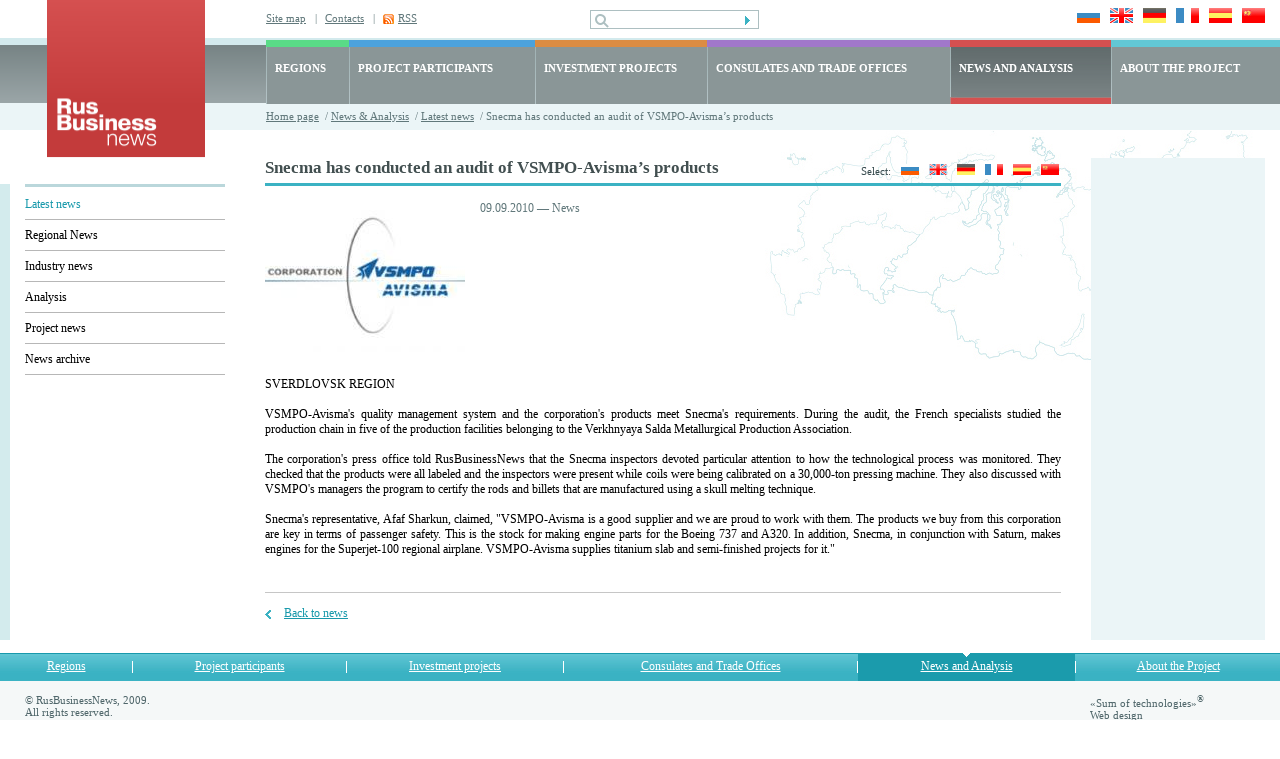

--- FILE ---
content_type: text/html; charset=UTF-8
request_url: https://www.rusbiznews.com/news/n872.html
body_size: 4623
content:
<!DOCTYPE html PUBLIC "-//W3C//DTD HTML 4.01 Transitional//EN">
<html>
<head>
	<meta http-equiv="Content-Type" content="text/html; charset=UTF-8">
	<meta http-equiv="Content-Language" content="en">
	<title>Snecma has conducted an audit of VSMPO-Avisma’s products - RusBizNews.com</title>
	<meta name="description" content="During the audit, the French specialists studied the production chain in five of the production facilities belonging to the Verkhnyaya Salda Metallurgical Production Association. The corporation&amp;#39;s press office told RusBusinessNews that the Snecma inspectors devoted particular attention to how the technological process was monitored.">
	<meta name="keywords" content="Metallurgy and metal processing, Other non-ferrous metals and alloys, Other metallurgy products, Russia">

	<link type="text/css" rel="stylesheet" href="/bg.css">
	<link type="text/css" rel="stylesheet" href="/styles.css">
	<link type="text/css" rel="stylesheet" href="/style.css">
	
	<!-- RSS -->
	<link rel="alternate" type="application/rss+xml" title="RSS" href="/rss">
	<!-- /RSS -->

	<!-- новости, регионы, видео -->
	<style type="text/css">
	
	a.cal_month {
		display: block;
		padding: 2px 5px 2px 5px;
		background: #3bb2c3;
	}
	a.cal_month:hover {
		display: block;
		padding: 2px 5px 2px 5px;
		background: #1899ab;
	}
	a.cal_year {
		display: block;
		padding: 2px 5px 2px 5px;
		background: #1899ab;
	}
	a.cal_year:hover {
		display: block;
		padding: 2px 5px 2px 5px;
		background: #3bb2c3;
	}
	
	</style>
	<!-- /новости, регионы, видео -->
		
	

    <!-- Google Tag Manager -->
    <script>
        (function(w,d,s,l,i){w[l]=w[l]||[];w[l].push({'gtm.start':
            new Date().getTime(),event:'gtm.js'});var f=d.getElementsByTagName(s)[0],
            j=d.createElement(s),dl=l!='dataLayer'?'&l='+l:'';j.async=true;j.src=
            'https://www.googletagmanager.com/gtm.js?id='+i+dl;f.parentNode.insertBefore(j,f);
        })(window,document,'script','dataLayer','GTM-N8F6XND');
    </script>
    <!-- End Google Tag Manager -->
    <!-- Google Tag Manager (noscript) -->
    <noscript><iframe src="https://www.googletagmanager.com/ns.html?id=GTM-N8F6XND"
                      height="0" width="0" style="display:none;visibility:hidden"></iframe></noscript>
    <!-- End Google Tag Manager (noscript) -->
	
	
</head>
<body>
	<div id="main1">
		<table class="header" cellpadding="0" cellspacing="0">
			<tr> 
				<td class="logo"><a href="/" title="RusBusinessNews"><img src="/images/frontend/logo_news.gif" width="158" height="158" alt="RusBusinessNews"></a></td>
				<td class="top_right">
					<table class="top" cellpadding="0" cellspacing="0">
						<tr> 
							<td class="links">
																<div ><a href="/map"   title="Site map">Site map</a>&nbsp;&nbsp;&nbsp;|</div>
																<div ><a href="/about/47"   title="Contacts">Contacts</a>&nbsp;&nbsp;&nbsp;|</div>
																<div class="rss"><a href="/rss" target="_blank" onClick="javascript:pageTracker._trackPageview('goal/clickonrss');"  title="RSS">RSS</a></div>
															</td>
							<td class="search">
								<form action="/search" method="post">
									<input name="search_query" value="" class="pole" type="text">
									<input class="but" type="submit" src="/images/frontend/but1.gif" value="" title="Search" alt="Search">
								</form>
							</td>
							<td class="language">
								<a href="http://www.rusbiznews.ru" onclick="pageTracker._link(this.href); return false;"><img src="/images/frontend/russia.jpg" width="23" height="15" alt="Русский язык"></a>
								<a href="http://www.rusbiznews.com" title="English language" onclick="pageTracker._link(this.href); return false;"><img src="/images/frontend/england.jpg" width="23" height="15" alt="English language"></a>
								<a href="http://de.rusbiznews.com" title="Deutsch" onclick="pageTracker._link(this.href); return false;"><img src="/images/frontend/germany.jpg" width="23" height="15" alt="Deutsch"></a>
								<a href="http://fr.rusbiznews.com" title="Français" onclick="pageTracker._link(this.href); return false;"><img src="/images/frontend/france.jpg" width="23" height="15" alt="Français"></a>
								<a href="http://es.rusbiznews.com" title="El idioma español" onclick="pageTracker._link(this.href); return false;"><img src="/images/frontend/spain.jpg" width="23" height="15" alt="El idioma español"></a>
								<a href="http://cn.rusbiznews.com" title="中文" onclick="pageTracker._link(this.href); return false;"><img src="/images/frontend/china.jpg" width="23" height="15" alt="中文"></a>
							</td>
						</tr>
					</table>
					<table class="top_menu" cellpadding="0" cellspacing="0">
						<tr>
												
						<td 
													class="regions" 
							onmouseover="this.className='regions hover'" onmouseout="this.className='regions'"														
						onClick="location.href='/regions'">
							<a href="/regions">REGIONS</a>
						</td> 
												
						<td 
								
							class="members" 
							onmouseover="this.className='members hover'" onmouseout="this.className='members'"	
														
						onClick="location.href='/members'">
							<a href="/members">PROJECT PARTICIPANTS</a>
						</td> 
												
						<td 
								
							class="projects" 
							onmouseover="this.className='projects hover'" onmouseout="this.className='projects'"	
														
						onClick="location.href='/i_projects'">
							<a href="/i_projects">INVESTMENT PROJECTS</a>
						</td> 
												
						<td 
							
							class="consulates" 
							onmouseover="this.className='consulates hover'"	onmouseout="this.className='consulates'"														
						onClick="location.href='/offices'">
							<a href="/offices">CONSULATES AND TRADE OFFICES</a>
						</td> 
												
						<td 
													class="news_active" 
								
														
						onClick="location.href='/news'">
							<a href="/news">NEWS AND ANALYSIS</a>
						</td> 
												
						<td 
							
							class="about" 
							onmouseover="this.className='about hover'"	onmouseout="this.className='about'" style="white-space: nowrap;"						
														
						onClick="location.href='/about'">
							<a href="/about">ABOUT THE PROJECT</a>
						</td> 
							
					
						</tr>
					</table>
					<div class="path">
						<a href="/" title="Home page">Home page</a>		&nbsp;/&nbsp;<a href="/news/" title="News &amp; Analysis">News &amp; Analysis</a>
			&nbsp;/&nbsp;<a href="/news/latest/" title="Latest news">Latest news</a>
			&nbsp;/&nbsp;Snecma has conducted an audit of VSMPO-Avisma’s products
	
					</div>
				</td>
			</tr>
		</table><script type="text/javascript">

function explode(delimiter, string) {
	var emptyArray = { 0: '' };

	if (arguments.length != 2 || typeof arguments[0] == 'undefined' || typeof arguments[1] == 'undefined'){
		return null;
	}

	if (delimiter === '' || delimiter === false || delimiter === null){
		return false;
	}

	if (typeof delimiter == 'function' || typeof delimiter == 'object' || typeof string == 'function' || typeof string == 'object'){
		return emptyArray;
	}

	if ( delimiter === true ) {
		delimiter = '1';
	}

	return string.toString().split ( delimiter.toString() );
}

function goPostUrl(actionUrl, params){
 	var form = document.createElement('form');
 	var form_elems;
 	var form_elems_params = new Array();

 	form.action = actionUrl;
 	form.method = 'POST';
 	form.style.display = 'none';

 	for (i = 0; i < params.length; i ++){
 		form_elems_params = explode(':',params[i]);

 	 	form_elems = document.createElement('input');
 	 	form_elems.type = 'hidden';
 	 	form_elems.name = form_elems_params[0];
 	 	form_elems.value = form_elems_params[1];

 	 	form.appendChild(form_elems);
	}
	document.body.appendChild(form);
	form.submit();
}

</script>

<div class="choose_language">
	Select:
				<a href="http://www.rusbiznews.ru/news/n872.html" onclick="javascript: goPostUrl(this.href, new Array('divs:latest')); pageTracker._link(this.href); return false; return false;" title="Русский язык"><img src="/images/frontend/russia_small.jpg" width="18" height="11" alt="Русский язык"></a>
					<img src="/images/frontend/england_small.jpg" width="18" height="11" alt="English language">
					<a href="http://de.rusbiznews.com/news/n872.html" onclick="javascript: goPostUrl(this.href, new Array('divs:latest')); pageTracker._link(this.href); return false; return false;" title="Deutsch"><img src="/images/frontend/germany_small.jpg" width="18" height="11" alt="Deutsch"></a>
					<a href="http://fr.rusbiznews.com/news/n872.html" onclick="javascript: goPostUrl(this.href, new Array('divs:latest')); pageTracker._link(this.href); return false; return false;" title="Français"><img src="/images/frontend/france_small.jpg" width="18" height="11" alt="Français"></a>
					<a href="http://es.rusbiznews.com/news/n872.html" onclick="javascript: goPostUrl(this.href, new Array('divs:latest')); pageTracker._link(this.href); return false; return false;" title="El idioma español"><img src="/images/frontend/spain_small.jpg" width="18" height="11" alt="El idioma español"></a>
					<a href="http://cn.rusbiznews.com/news/n872.html" onclick="javascript: goPostUrl(this.href, new Array('divs:latest')); pageTracker._link(this.href); return false; return false;" title="中文"><img src="/images/frontend/china_small.jpg" width="18" height="11" alt="中文"></a>
		</div>


<table class="main" cellpadding="0" cellspacing="0">
<tr>
	<td class="left_cell">
		<div class="padding"><img src="/images/frontend/pix.gif" width="23" height="26" alt=""></div>
		<div class="menu">
																				<a href="/news/latest/" class="a_hover" title="Latest news">Latest news</a>
										<div class="delim"><img src="/images/frontend/pix.gif" width="1" height="1" alt=""></div>
																					<a href="/news/regions/" title="Regional News">Regional News</a>
										<div class="delim"><img src="/images/frontend/pix.gif" width="1" height="1" alt=""></div>
																					<a href="/news/industry/" title="Industry news">Industry news</a>
										<div class="delim"><img src="/images/frontend/pix.gif" width="1" height="1" alt=""></div>
																					<a href="/news/analysis/" title="Analysis">Analysis</a>
										<div class="delim"><img src="/images/frontend/pix.gif" width="1" height="1" alt=""></div>
																					<a href="/news/project/" title="Project news">Project news</a>
										<div class="delim"><img src="/images/frontend/pix.gif" width="1" height="1" alt=""></div>
																					<a href="/news/archive/" title="News archive">News archive</a>
										<div class="delim"><img src="/images/frontend/pix.gif" width="1" height="1" alt=""></div>
										
					</div>
	</td>
	<td class="content">
		<h1>Snecma has conducted an audit of VSMPO-Avisma’s products</h1>

		
		<div class="photo">
	<img src="/content/images/news/____VSMPO_AVISMA_logo.jpg" width="200" height="150" alt="Snecma has conducted an audit of VSMPO-Avisma’s products">
</div>
<p class="unimportant">09.09.2010  —  News</p>
<p class="important"></p>
<br class="clear">
<p><div align="justify">SVERDLOVSK REGION</div><p align="justify">VSMPO-Avisma&#39;s quality management system and the corporation&#39;s products meet Snecma&#39;s requirements. During the audit, the French specialists studied the production chain in five of the production facilities belonging to the Verkhnyaya Salda Metallurgical Production Association. </p><p align="justify">The corporation&#39;s press office told RusBusinessNews that the Snecma inspectors devoted particular attention to how the technological process was monitored. They checked that the products were all labeled and the inspectors were present while coils were being calibrated on a 30,000-ton pressing machine. They also discussed with VSMPO&#39;s managers the program to certify the rods and billets that are manufactured using a skull melting technique. </p><p align="justify">Snecma&#39;s representative, Afaf Sharkun, claimed, &quot;VSMPO-Avisma is a good supplier and we are proud to work with them. The products we buy from this corporation are key in terms of passenger safety. This is the stock for making engine parts for the Boeing 737 and A320. In addition, Snecma, in conjunction with Saturn, makes engines for the Superjet-100 regional airplane.  VSMPO-Avisma supplies titanium slab and semi-finished projects for it.&quot;</p><br /></p>

<div class="back"><a href="/news/latest/page0.html" onclick="javascript: goPostUrl(this.href, new Array()); return false;" title="Back to news">Back to news</a></div>
	</td>
	<td class="right_cell">
	<!--<div class="banner"><a href="http://www.busworld.org/?utm_source=RussBusinessnews&utm_medium=banner&utm_campaign=BWAsia2015"><img src="/images/frontend/button_160x353"/></a></div> -->
	</td>
</tr>
</table>
		<table class="bottom_menu" cellpadding="0" cellspacing="0">
			<tr>
										<td	   						       							   onmouseover="this.className='hover'"
							   onmouseout="this.className=''"						
						onClick="location.href='/regions'"
						><a href="/regions">Regions</a>
						</td>
						<td class="delim"><img src="/images/frontend/pix.gif" width="1" height="1" alt=""></td>										<td	   						       							   onmouseover="this.className='hover'"
							   onmouseout="this.className=''"						
						onClick="location.href='/members'"
						><a href="/members">Project participants</a>
						</td>
						<td class="delim"><img src="/images/frontend/pix.gif" width="1" height="1" alt=""></td>										<td	   						       							   onmouseover="this.className='hover'"
							   onmouseout="this.className=''"						
						onClick="location.href='/i_projects'"
						><a href="/i_projects">Investment projects</a>
						</td>
						<td class="delim"><img src="/images/frontend/pix.gif" width="1" height="1" alt=""></td>										<td	   						       							   onmouseover="this.className='hover'"
							   onmouseout="this.className=''"						
						onClick="location.href='/offices'"
						><a href="/offices">Consulates and Trade Offices</a>
						</td>
						<td class="delim"><img src="/images/frontend/pix.gif" width="1" height="1" alt=""></td>										<td	   class="choose"						       						
						onClick="location.href='/news'"
						><a href="/news">News and Analysis</a>
						</td>
						<td class="delim"><img src="/images/frontend/pix.gif" width="1" height="1" alt=""></td>										<td	   						       							   onmouseover="this.className='hover'"
							   onmouseout="this.className=''"						
						onClick="location.href='/about'"
						><a href="/about">About the Project</a>
						</td>
											
			</tr>
		</table>
		<table class="bottom" cellpadding="0" cellspacing="0">
			<tr>
				<td class="copyright">
					© RusBusinessNews, 2009.<br>All rights reserved.<br>Establishing a hyperlink to RIA RusBusinessNews is required for using any of the material published on this website.<br>News and analytical reviews are translated into foreign languages by the <a href="http://www.trans-lit.ru/" target="_blank">TRANSLIT</a> Translation Agency<br>
				</td>
				<td>
					
					<!--LiveInternet counter--><script type="text/javascript"><!--
					document.write("<a href='http://www.liveinternet.ru/click' "+
					"target=_blank><img src='http://counter.yadro.ru/hit?t44.1;r"+
					escape(document.referrer)+((typeof(screen)=="undefined")?"":
					";s"+screen.width+"*"+screen.height+"*"+(screen.colorDepth?
					screen.colorDepth:screen.pixelDepth))+";u"+escape(document.URL)+
					";"+Math.random()+
					"' alt='' title='LiveInternet' "+
					"border='0' width='1' height='1'><\/a>")
					//--></script><!--/LiveInternet-->
					<!-- Yandex.Metrika -->
<script src="//mc.yandex.ru/resource/watch.js" type="text/javascript"></script>
<script type="text/javascript">
try { var yaCounter187321 = new Ya.Metrika(187321); } catch(e){}
</script>
<noscript><div style="position: absolute;"><img src="//mc.yandex.ru/watch/187321" alt="" /></div></noscript>
<!-- Yandex.Metrika -->
					
				</td>
				<td class="sumteh">«Sum of technologies»<sup>&reg;</sup><br>
<a href="http://www.sumteh.ru/" title="Web design">Web design</a><br><a href="http://www.sumteh.ru/58" title="Site promotion">Site promotion</a></td>
			</tr> 
		</table>
	</div>
</body>
</html>